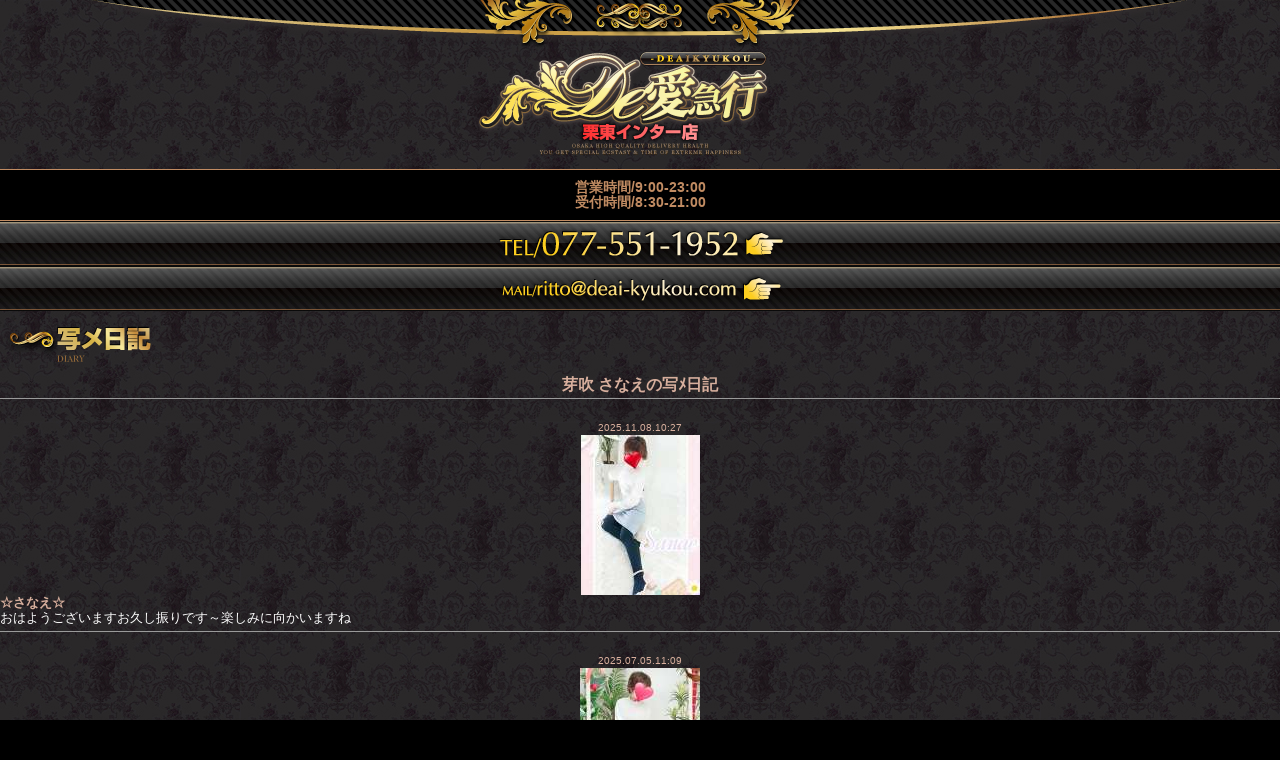

--- FILE ---
content_type: text/html
request_url: http://smart.deai-kyukou.com/girls/diary.php?id=449&m=1
body_size: 5722
content:
<?xml version="1.0" encoding="Shift_JIS"?>
<!DOCTYPE html PUBLIC "-//W3C//DTD XHTML 1.0 Transitional//EN"
"http://www.w3.org/TR/xhtml1/DTD/xhtml1-transitional.dtd">
<html xmlns="http://www.w3.org/1999/xhtml" xml:lang="ja" lang="ja">
<head>
<meta http-equiv="Content-Type" content="text/html; charset=shift_jis" />
<meta http-equiv="Content-Language" content="EUC-JP" />
<meta http-equiv="Content-Style-Type" content="text/css" />
<meta http-equiv="Content-Script-Type" content="text/javascript" />
<title>女の子詳細写メ日記｜De愛急行 (であいきゅうこう) 滋賀県 栗東インター 路上待ち合わせ型 デリバリーヘルス(デリヘル)</title>
<meta name="keywords" content="デリバリーヘルス,デリヘル,滋賀,栗東インター,待ち合わせ,厳選美女,De愛急行,滋賀 風俗" xml:lang="ja" lang="ja" />
<meta name="description" content="値段もリーズナブル、女の子の質＆サービスも顧客満足度NO1!!ゼッタイ失敗しない風俗遊び選びなら断然De愛急行 (であいきゅうこう)!!風俗初心者も納得していただける自身あり!!" />
<meta name="Author" content="待ち合わせ デリバリーヘルス（デリヘル）滋賀県｜De愛急行 (であいきゅうこう)" />
<meta name="owner" content="De愛急行 (であいきゅうこう)" />
<meta name="classification" content="関西,風俗,高収入求人,路上待ち合わせ,デート気分,デリバリーヘルス" />
<meta name="copyright" content="http://smart.deai-kyukou.com/ " />
<meta name="format-detection" content="telephone=no" />
<meta content="width=device-width" name="viewport" />
<meta name="rating" content="adult" />
<link rel="shortcut icon" href="../img/favicon.ico" />
<link rel="index" href="../index.html" />
<link rev="made" href="mailto:info@deai-kyukou.com" title="E-mail address" />
<link href="../css/style.css" rel="stylesheet" type="text/css" />
<script type="text/javascript" src="../js/external.js" charset="utf-8"></script>
<script type="text/javascript" src="../js/rollover.js" charset="utf-8"></script>
<script type="text/javascript" src="../js/jquery.js" charset="utf-8"></script>
<script type="text/javascript" src="../js/jquery.page-scroller.js" charset="utf-8"></script>
</head>
<body>
<!--Head Start-->
<h1><a href="/top/" name="pagetop" id="pagetop">滋賀県、栗東市待ち合わせ型デリバリーヘルスDe愛急行 (であいきゅうこう)。素敵な出逢いはDe愛急行から。</a></h1>
<a href="/top/"><div id="SPHead">栗東市待ち合わせ型デリバリーヘルスDe愛急行 (であいきゅうこう)</div></a>
<p class="OpenText">営業時間/9:00-23:00<br />
受付時間/8:30-21:00</p>
<ul class="BT01">
  <li><a href="tel:0775511952"><img src="../img/bt-tel.png" width="293" height="45" alt="tel" /></a></li>
  <li><a href="mailto:ritto@deai-kyukou.com"><img src="../img/bt-mail.png" width="289" height="45" alt="mail" /></a></li>
</ul>
<!--Head End--> 
<p class="Titles"><img src="../img/t-diary.png" width="146" height="36" alt="title" /></p>
<div id="ProfileDiary"> 
  <div align="center">  <font size="3" color="#D7AF9D"><b><a href="./detail.php?id=449&m=1">芽吹 さなえ</a>の写ﾒ日記</b></font> </div>
<hr size="1">
<div align="left">
  <!--Start-->
  <p align="center"><font size="1" color="#D7AF9D"></font><br>
  <font size="1" color="#D7AF9D">2025.11.08.10:27</font><br />
    <a href="http://www.deai-kyukou.com/userImg/diaryImage/44096/190411_600x800_q60.jpg" target="_blank"><img src="http://www.deai-kyukou.com/userImg/diaryImage/44096/190411_120x160_q60.jpg"></a><br /></p>
  <font size="2" color="#D7AF9D"><b>☆さなえ☆</b></font><br>
  <font size="2">おはようございますお久し振りです～楽しみに向かいますね</font>
  <hr size="1">
  <!--End-->
  <!--Start-->
  <p align="center"><font size="1" color="#D7AF9D"></font><br>
  <font size="1" color="#D7AF9D">2025.07.05.11:09</font><br />
    <a href="http://www.deai-kyukou.com/userImg/diaryImage/43467/189012_600x800_q60.jpg" target="_blank"><img src="http://www.deai-kyukou.com/userImg/diaryImage/43467/189012_120x160_q60.jpg"></a><br /></p>
  <font size="2" color="#D7AF9D"><b>☆さなえ☆</b></font><br>
  <font size="2"><br />
おはようございます。お久し振りに楽しみましょう。</font>
  <hr size="1">
  <!--End-->
  
</div>
<p align="center"><font size="2"> | </font></p>
<ul class="BT03">
  <li><a href="../girls/"><img src="../img/bt-galback.png" width="112" height="35"></a></li>
  <li><a href="../top/"><img src="../img/bt-totop.png" width="114" height="35"></a></li>
</ul>
<!--Foot Start-->
<p class="Pagetop"><a href="#pagetop"><img src="../img/bt-pagetop.png" width="165" height="30" alt="pagetop" /></a></p>
<ul class="BT01">
  <li><a href="tel:0775511952"><img src="../img/bt-tel.png" width="293" height="45" alt="tel" /></a></li>
  <li><a href="mailto:ritto@deai-kyukou.com"><img src="../img/bt-mail.png" width="289" height="45" alt="mail" /></a></li>
    <li><a href="http://www.deai-kyukou.com/top/"><img src="../img/bt-pc.png" width="209" height="45" alt="PC" /></a></li>
</ul>
<p>
<a href="http://www.matsusaka-deai-k.com/" target="_blank"><img src="http://www.matsusaka-deai-k.com/img/shop-matsusaka.gif" alt="松阪" /></a><br>
<a href="http://www.siga-deai.com/" target="_blank"><img src="http://www.deai-kyukou.com/img/rec-shiga.jpg" alt="求人" /></a>
</p>
<div id="FootArea"><img src="../img/foot-logo.png" width="255" height="105" alt="logo" /></div>
<!--Foot End-->
<script type="text/javascript">

  var _gaq = _gaq || [];
  _gaq.push(['_setAccount', 'UA-37647083-1']);
  _gaq.push(['_trackPageview']);

  (function() {
    var ga = document.createElement('script'); ga.type = 'text/javascript'; ga.async = true;
    ga.src = ('https:' == document.location.protocol ? 'https://ssl' : 'http://www') + '.google-analytics.com/ga.js';
    var s = document.getElementsByTagName('script')[0]; s.parentNode.insertBefore(ga, s);
  })();

</script>
</body>
</html>

--- FILE ---
content_type: text/css
request_url: http://smart.deai-kyukou.com/css/style.css
body_size: 8358
content:
@charset "utf-8";



/*-----デフォルトセッティング-----*/

body {

	margin:0;

	padding:0;

	background:url(../img/background.jpg) top #000000;

	font-family: "Century Gothic", "メイリオ", Meiryo, "ヒラギノ角ゴ Pro W3", "Hiragino Kaku Gothic Pro", Osaka, "ＭＳ Ｐゴシック", "MS PGothic", sans-serif,"STHeitiJ-Light";

	font-size:12px;

	line-height:1.3em;

	color:#FFFFFF;

	text-align:center;

}

h1,h2,h3,h4,h5,h6,

p,ul,ol,li,dl,dt,dd,

table,tr,th,td,address,form,

pre, code {

	margin:0;

	padding:0;

	border:none;

	list-style:none;

	font-size:100%;

}

h1, h2, h3, h4, h5, h6{ font-size:100%;}

h1{ font-weight:normal;}

img {

	border: none;

	vertical-align: middle;

}

/*hr{

	position:absolute;

	left:-9999em;

	width:10px;

	height:0;

}
*/


/*-----リンク-----*/

a{

	color:#D7AF9D;

	text-decoration:none;

}

a:hover,

a:active{ text-decoration:underline;}



/*-----strong/em-----*/

strong{ font-weight:bold;}

em{ font-style:normal;}



/*-----dl-----*/

dl dt{ margin-bottom:10px;}

dl dd{ margin-bottom:15px;}



/*-----table-----*/

table{ border-collapse:collapse;}

table th,

table td{

	padding:0;

	margin:0;

}

table td{ font-weight:normal;}



/*-----form���-----*/

input,

textarea{

	font-size:100%;

	line-height:1.25;

}



/*-----その他-----*/

.clear{

	clear:both;

}



body h1{

	display:none;

}



.OpenText{

	background:#000000;

	border-top:1px solid #C08B62;

	border-bottom:1px solid #C08B62;

	padding:10px;

	text-align:center;

	font-size:14px;

	font-weight:bold;

	color:#C08B62;

}



/*--エンターページ--*/

#EnterText{

	color:#C08B62;

	padding:15px 0px;

}



/*--共通部分レイアウト--*/

#SPHead{

	height:169px;

	background:url(../img/head-logo.png) center top no-repeat;

	text-indent:-9999px;

}

.BT01 li{

	height:45px;

	background:url(../img/bt-back01.jpg) repeat-x;

	text-align:center;

}

.BT02 td{

	width:50%;

	height:60px;

	background:url(../img/bt-back02.jpg) repeat-x;

	text-align:center;

}

.BT03 li{

	height:35px;

	background:url(../img/bt-back03.jpg) repeat-x;

	text-align:right;

	padding-right:10px;

}

.BT04 td{

	height:124px;

	background:url(../img/bt-back04.png) repeat-x;

	text-align:center;

}

.BT05 th{

	height:35px;

	width:50%;

	background:url(../img/bt-back03.jpg) repeat-x;

	text-align:left;

	padding-left:10px;

}

.BT05 td{

	height:35px;

	width:50%;

	background:url(../img/bt-back03.jpg) repeat-x;

	text-align:right;

	padding-right:10px;

}

.BT01 a, .BT02 a, .BT03 a, .BT04 a, .BT05 a{

	display:block;

}

.Pagetop{

	padding:15px 0px;

	text-align:center;

}

.Titles{

	width:320px;

	padding:15px 0px 15px 5px;

	text-align:left;

}

#FootArea{

	height:105px;

	background:url(../img/foot-area.png) repeat-x;

}



/*--トップページ--*/

#NewsArea{

	width:320px;

	margin:0px auto 15px auto;

	text-align:left;

}

#NewsArea dl{

	margin-bottom:15px;

}

#NewsArea dt{

	margin-bottom:10px;

	color:#D7AF9D;

	font-size:10px;

}

#NewsArea dt strong{

	font-size:14px;

}

#TopGirls{

	padding:10px 0px;

	background:url(../img/black-back.jpg);

}

#TopGirlsM{

	width:320px;

	margin:0px auto;

}

#TopGirlsM ul{

	width:160px;

	float:left;

	text-align:center;

	font-size:10px;

}

#TopGirlsM a{

	font-size:14px;

}

.GirlsTime{

	width:160px;

	height:30px;

	background:url(../img/time.jpg);

	line-height:30px;

	color:#FF003A;

	font-size:14px;

}

.GalPict{

	width:160px;

	height:213px;

	position:relative;

}

.GalImg{

	display:block;

}

.GalPictNow{

	width:36px;

	height:36px;

	position:absolute;

	bottom:0px;

	left:0px;

	z-index:500;

}

#VoiceArea{

	width:320px;

	margin:0px auto 15px auto;

	text-align:left;

}

#VoiceArea dl{

	margin-bottom:15px;

}

#VoiceArea dt{

	margin-bottom:10px;

	color:#D7AF9D;

	font-size:10px;

}

#VoiceArea dt strong{

	font-size:14px;

}

#SubBT{

	padding:10px;

}

#SubBT li{

	margin-bottom:5px;

}



/*--その他共通--*/

#OtherMain{

	width:320px;

	margin:0px auto;

	padding:10px 0px;

}

.Title-T{

	padding:10px 0px;

	background:url(../img/black-back.jpg);

	border-top:1px solid #999;

	border-bottom:1px solid #999;

	font-size:16px;

	color:#D7AF9D;

}

.Title-Text{

	margin-bottom:15px;

}

.Title-Text dt{

	background:#202020;

	text-align:center;

	padding:5px 0px;

	margin:0;

	color:#D7AF9D;

	font-weight:bold;

	font-size:14px;

}

.Title-Text dd{

	background:#000000;

	text-align:left;

	padding:5px;

	margin:0;

}

.Title-Text02{

	margin-bottom:15px;

}

.Title-Text02 dt{

	background:#202020;

	text-align:left;

	padding:5px;

	margin:0;

	color:#D7AF9D;

	font-weight:bold;

	font-size:14px;

}

.Title-Text02 dd{

	background:#000000;

	text-align:left;

	padding:5px;

	margin:0;

}

.Title-Text03 dt{

	text-align:left;

	padding:5px;

	margin:0;

	color:#D7AF9D;

	font-weight:bold;

	font-size:14px;

}

.Title-Text03 dd{

	text-align:left;

	padding:5px;

	margin:0;

}



/*--女の子プロフィール--*/

#ProfilePict{

	width:320px;

	margin:0px auto 15px auto;

}

#ProfilePict dt{

	width:320px;

	text-align:center;

}

#ProfilePict dd{

	width:100%;

	height:130px;

	margin:0px auto;

	text-align:center;

	white-space: nowrap;

	overflow-x: scroll;

}

#ProfileOption th{

	background:#42383A;

	padding:5px;

	text-align:center;

	font-size:14px;

	border:1px solid #000;

}

#ProfileOption td{

	width:30px;

/*	background:#d3cbc7;

	color:#D7AF9D;*/

	padding:5px;

	text-align:center;

	border:1px solid #000;

}

#ProfileDiary table{

	width:320px;

	margin:0px auto;

	margin-bottom:15px;	

}

#ProfileDiary th{

	width:120px;

	vertical-align:top;

}

#ProfileDiary td{

	text-align:left;

	vertical-align:top;

	font-size:12px;

	padding-left:10px;

}

#ProfileDiary td span{

	color:#D7AF9D;

	font-size:10px;

}



/*--出勤情報--*/

#ScheduleNews table{

	width:320px;

	margin:0px auto;

	margin-bottom:15px;	

}

#ScheduleNews th{

	width:120px;

	vertical-align:top;

}

#ScheduleNews td{

	text-align:left;

	vertical-align:top;

	font-size:12px;

	padding-left:10px;

}

#ScheduleNews td span{

	color:#D7AF9D;

	font-size:14px;

}

.DayArea{

	padding:10px 0px;

	background:url(../img/black-back.jpg);

	border-top:1px solid #999;

	border-bottom:1px solid #999;

	font-size:14px;

	color:#F00;

}

#ScheduleDay{

	padding:10px 0px;

	text-align:center;

}



/*--イベント情報--*/

#EventMain{

	width:320px;

	margin:0px auto;

}

#EventMain dl{

	margin-bottom:15px;

	text-align:left;

}

#EventMain img{

	margin-bottom:10px;

}

#EventMain dt{

	color:#D7AF9D;

}

#EventMain dt strong{

	font-size:14px;

	font-weight:bold;

}



/*--システム--*/

#SysFlow{

	margin-bottom:15px;

	text-align:left;

}

#SysFlow th{

	width:85px;

	vertical-align:top;

}

#SysFlow td{

	vertical-align:top;

	padding-left:10px;

	font-size:12px;

}

#SysFlow td span{

	font-size:14px;

	color:#D7AF9D;

}



/*--メルマガ登録--*/

.magfotm01 input{

	width:150px;

	height:26px;

	background:#d3cbc7;

	border:1px solid #42383A;

}

.magfotm02 input{

	width:300px;

	height:26px;

	background:#d3cbc7;

	border:1px solid #42383A;

}



/*--動画紹介--*/

#MovieArea01 li{

	margin-bottom:10px;

}



/*--メール予約--*/

.resForm01{

	width:300px;

	height:26px;

	background:#d3cbc7;

	border:1px solid #42383A;

}

.resForm02{

	width:300px;

	height:120px;

	background:#d3cbc7;

	border:1px solid #42383A;

}



/*--お客様の声--*/

.Voice{

	text-align:left;

}

.Voice-Text{

	margin-bottom:15px;

}

.Voice-Text dt{

	background:#202020;

	text-align:left;

	padding:5px 0px;

	margin:0;

	font-weight:bold;

	font-size:12px;

}

.Voice-Text dd{

	background:#FFFFFF;

	text-align:left;

	padding:5px;

	margin:0;

	color:#F09;

	margin-bottom:15px;

	border-bottom:1px dotted #F09;

}

.Voice-Text dd p{

	font-size:14px;

	border-bottom:1px solid #F09;

	padding-bottom:5px;

	margin-bottom:5px;

	font-weight:bold;

	text-align:center;

}

#slideshow{}

#slideshow img{}

#slideshow {
    position:relative;
    width:320px;
    height:165px;
    margin:0px auto;
    clear:both;
}




#slideshow img{

    position:absolute;

    top:0;

    left:0px;

    z-index:8;

    opacity:0.0;

}



#slideshow IMG.active {

    z-index:10;

    opacity:1.0;

}



#slideshow IMG.last-active {

    z-index:9;

}



--- FILE ---
content_type: text/javascript
request_url: http://smart.deai-kyukou.com/js/external.js
body_size: 352
content:
function externalLinks() {  

if (!document.getElementsByTagName) return;  

var anchors = document.getElementsByTagName("a");  

for (var i=0; i<anchors.length; i++) {  

var anchor = anchors[i];  

if (anchor.getAttribute("href") &&  

anchor.getAttribute("rel") == "external")  

anchor.target = "_blank";  

}  

}  

window.onload=externalLinks;  